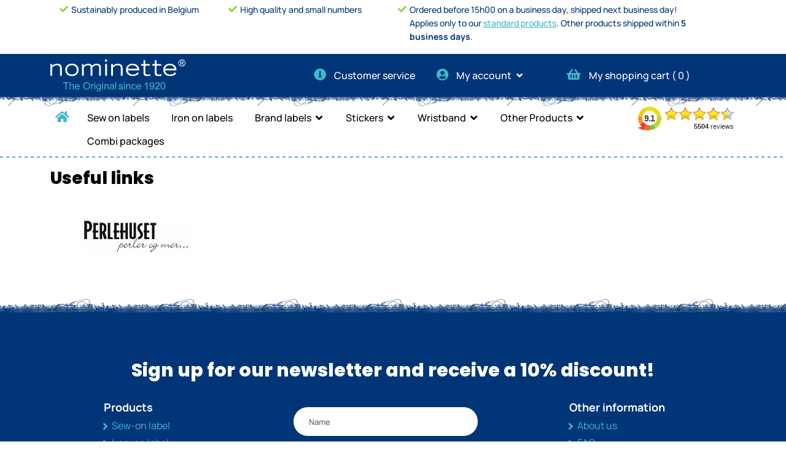

--- FILE ---
content_type: text/html; charset=UTF-8
request_url: https://www.nominette.co.uk/useful-links-no
body_size: 15442
content:
<!DOCTYPE html>
<!--[if lt IE 7 ]> <html class="ie" lang="en" xml:lang="en" > <![endif]-->
<!--[if IE 7 ]>    <html class="ie" lang="en" xml:lang="en" > <![endif]-->
<!--[if IE 8 ]>    <html class="ie" lang="en" xml:lang="en" > <![endif]-->
<!--[if gt IE 8 ]>    <html class="ie" lang="en" xml:lang="en" > <![endif]-->
<!--[if !(IE)]><!--><html class="all" lang="en" > <!--<![endif]-->
	<head>
				<!-- Google Tag Manager -->
		<script>(function(w,d,s,l,i){w[l]=w[l]||[];w[l].push({'gtm.start':
		new Date().getTime(),event:'gtm.js'});var f=d.getElementsByTagName(s)[0],
		j=d.createElement(s),dl=l!='dataLayer'?'&l='+l:'';j.async=true;j.src=
		'https://www.googletagmanager.com/gtm.js?id='+i+dl;f.parentNode.insertBefore(j,f);
		})(window,document,'script','dataLayer','GTM-N4L2ZH7');</script>
		<!-- End Google Tag Manager -->
		<base href="https://www.nominette.co.uk/">
		<meta charset="utf-8" content="X-Content-Type-Options=nosniff">
		<meta http-equiv="X-UA-Compatible" content="IE=edge">
		<meta name="viewport" content="width=device-width, initial-scale=1">
		<!-- The above 3 meta tags *must* come first in the head; any other head content must come *after* these tags -->
		<meta name="google-site-verification" content="wDqoZkO0eqKmT9Lis8GFN1MLdhlfku9PmpQ-bRh7AFw" />
		<title>Nominette</title>
		<meta name="description" content="">
		<meta name="keywords" content="">
		<meta property="og:title" content="Nominette" />
		<meta property="og:type" content="website" />
		<meta property="og:url" content="https://www.nominette.co.uk/useful-links-no" />
		<meta property="og:image" content="https://www.nominette.co.uk/images/og_image.jpg" />
		<meta property="og:description" content="" />
		<meta property="og:site_name" content="Nominette" />
		<meta name="robots" content="index,follow,noodp,noydir" />
					<meta name="google-site-verification" content="NkTwSAL8jU7TGW2W89TBGjO4ssDfYgE9Lxpg0XZYT44" />
					<link rel="apple-touch-icon" sizes="57x57" href="https://www.nominette.co.uk//apple-icon-57x57.png">
		<link rel="apple-touch-icon" sizes="60x60" href="https://www.nominette.co.uk//apple-icon-60x60.png">
		<link rel="apple-touch-icon" sizes="72x72" href="https://www.nominette.co.uk//apple-icon-72x72.png">
		<link rel="apple-touch-icon" sizes="76x76" href="https://www.nominette.co.uk//apple-icon-76x76.png">
		<link rel="apple-touch-icon" sizes="114x114" href="https://www.nominette.co.uk//apple-icon-114x114.png">
		<link rel="apple-touch-icon" sizes="120x120" href="https://www.nominette.co.uk//apple-icon-120x120.png">
		<link rel="apple-touch-icon" sizes="144x144" href="https://www.nominette.co.uk//apple-icon-144x144.png">
		<link rel="apple-touch-icon" sizes="152x152" href="https://www.nominette.co.uk//apple-icon-152x152.png">
		<link rel="apple-touch-icon" sizes="180x180" href="https://www.nominette.co.uk//apple-icon-180x180.png">
		<link rel="icon" type="image/png" sizes="192x192"  href="https://www.nominette.co.uk//android-icon-192x192.png">
		<link rel="icon" type="image/png" sizes="32x32" href="https://www.nominette.co.uk//favicon-32x32.png">
		<link rel="icon" type="image/png" sizes="96x96" href="https://www.nominette.co.uk//favicon-96x96.png">
		<link rel="icon" type="image/png" sizes="16x16" href="https://www.nominette.co.uk//favicon.ico">
		<link rel="icon" href="https://www.nominette.co.uk//favicon.ico">
		<link rel="manifest" href="https://www.nominette.co.uk//manifest.json" crossorigin="use-credentials">
		<meta name="msapplication-TileColor" content="#ffffff">
		<meta name="msapplication-TileImage" content="https://www.nominette.co.uk//ms-icon-144x144.png">
		<meta name="theme-color" content="#ffffff">
		<link rel="canonical" href="https://www.nominette.co.uk/useful-links-no" />
		<link rel="alternate" hreflang="en-fr" href="https://www.nominette.fr/useful-links-no" />
		<link rel="alternate" hreflang="en-no" href="https://www.nominette.no/useful-links-no" />
		<link rel="alternate" hreflang="en-de" href="https://www.nominette.de/useful-links-no" />
		<link rel="alternate" hreflang="en-en" href="https://www.nominette.com/useful-links-no" />
		<link rel="alternate" hreflang="x-default" href="https://www.nominette.com/useful-links-no" />
		<link rel="alternate" hreflang="en-gb" href="https://www.nominette.co.uk/useful-links-no" />
		<link rel="alternate" hreflang="en-at" href="https://www.nominette.at/useful-links-no" />
		<link rel="alternate" hreflang="en-ca" href="https://www.nominette.ca/useful-links-no" />
		<link rel="alternate" hreflang="en-eu" href="https://www.nominette.eu/useful-links-no" />
		<link rel="alternate" hreflang="en-ch" href="https://www.nominette.ch/useful-links-no" />
		<meta name="msapplication-TileColor" content="#0c4686">
		<meta name="msapplication-TileImage" content="/mstile-144x144.png">
		<meta name="theme-color" content="#ffffff">
		<meta http-equiv="language" content="en" />

		<!-- Bootstrap -->
		<link href="https://www.nominette.co.uk/styles_cms/fonts/stylesheet.css?v=3" rel="stylesheet"> <!-- zou styles_cms/fonts.cms moeten zijn en daarin ook manrope en poppins toevoegen -->
		<link href="https://www.nominette.co.uk/styles_cms/fonts/manrope/stylesheet.css" rel="stylesheet" type="text/css" />
		<link href="https://www.nominette.co.uk/styles_cms/fonts/poppins/stylesheet.css" rel="stylesheet" type="text/css" />
		<link href="https://www.nominette.co.uk/styles_cms/all.css" rel="stylesheet"> <!-- moet font-awesome.css worden ivm cms -->
		<link href="https://www.nominette.co.uk/styles/animate.css" rel="stylesheet">
		<link href="https://www.nominette.co.uk/includes/npm/node_modules/bootstrap/dist/css/bootstrap.css" rel="stylesheet">
		<link href="https://www.nominette.co.uk/includes/npm/node_modules/swiper/swiper-bundle.min.css" rel="stylesheet">
		<link href="https://www.nominette.co.uk/styles/loading.css?v=3" rel="stylesheet">
		
		<link href="https://www.nominette.co.uk/styles/stylesheet.css?v=52" rel="stylesheet" type="text/css" />
		<link href="https://www.nominette.co.uk/styles/stylesheet-add.css?v=43" rel="stylesheet" type="text/css" />

		<style>
			
		</style>


		<!-- jQuery (necessary for Bootstrap's JavaScript plugins) -->
				<script src="https://www.nominette.co.uk/includes/npm/node_modules/jquery/dist/jquery.js"></script>
		<!--<script src="https://www.nominette.co.uk/js/jquery-migrate-1.3.0.js"></script>-->
		<script src="https://www.nominette.co.uk/js/loading.js?v=10"></script>
		<script src="https://www.nominette.co.uk/js/header-scripts.js?v=11"></script>
				<!--<script src="js/scripts-header.min.js"></script>-->
		
		<!-- HTML5 shim and Respond.js for IE8 support of HTML5 elements and media queries -->
		<!-- WARNING: Respond.js doesn't work if you view the page via file:// -->
		<!--[if lt IE 9]>
			<script src="js/html5shiv.min.js"></script>
			<script src="js/respond.min.js"></script>
		<![endif]-->
				<!-- Meta Pixel Code -->
		<script>
		!function(f,b,e,v,n,t,s)
		{if(f.fbq)return;n=f.fbq=function(){n.callMethod?
		n.callMethod.apply(n,arguments):n.queue.push(arguments)};
		if(!f._fbq)f._fbq=n;n.push=n;n.loaded=!0;n.version='2.0';
		n.queue=[];t=b.createElement(e);t.async=!0;
		t.src=v;s=b.getElementsByTagName(e)[0];
		s.parentNode.insertBefore(t,s)}(window, document,'script',
		'https://connect.facebook.net/en_US/fbevents.js');
		fbq('init', '383368327041545');
		fbq('track', 'PageView');
		</script>
		<noscript><img height="1" width="1" style="display:none"
		src="https://www.facebook.com/tr?id=383368327041545&ev=PageView&noscript=1"
		/></noscript>
		<!-- End Meta Pixel Code -->
			</head>
	<body class="lang_en">
		<!-- Google Tag Manager (noscript) -->
		<noscript><iframe src="https://www.googletagmanager.com/ns.html?id=GTM-N4L2ZH7"
		height="0" width="0" style="display:none;visibility:hidden"></iframe></noscript>
		<!-- End Google Tag Manager (noscript) -->
	<div id="paginaGegevens" class="modal fade" role="dialog">
		<div class="modal-dialog">
			<div class="modal-content">
				<div class="modal-header">
					<h3 class="modal-title" id="myModalLabel">Nominette</h3>
				</div> <!-- /.modal-header -->
				<div class="modal-body">
					<div class="col-xs-12 col-sm-12 col-md-12 col-lg-12 content">
						<p></p>
						<p><a href="https://www.nominette.co.uk/useful-links-no"><img src="https://www.nominette.co.uk/images/og_image.jpg" /></a>
					</div>
				</div> <!-- /.modal-body -->
			</div><!-- /.modal-content -->
		</div><!-- /.modal-dialog -->
	</div><!-- /.modal -->

	<div id="custom-overlay"></div>




<!-- wit-header -->
  <section class="header-usp">
    <div class="container">
        <div class="rowWit">
          <div class="col-sm-3 column columnStyle">
            <i class="fas fa-check vinkjeKleur" aria-hidden="true"></i>
              Sustainably produced in Belgium          </div>
          <div class="col-sm-3 column columnStyle">
            <i class="fas fa-check vinkjeKleur" aria-hidden="true"></i>
            High quality and small numbers          </div>
          <div class="col-sm-6 column columnStyle" >
				<i class="fas fa-check vinkjeKleur" aria-hidden="true"></i>
				Ordered before 15h00 on a business day, shipped next business day!				<br>
				<div class="headerLastTitle">
					<span class="columnStyleLinks">
						Applies only to our <a class="standardproducts" href="#">standard products</a>.					</span>
					<span class="columnStyleLinksTwee">
						Other products shipped within <strong>5 business days</strong>.					</span>
				</div>
          </div>

        </div>
      </div>
  </section>
<!-- wit-header-End -->
  <nav class="navbar navbar-expand-lg navbar-light headerBgBlauw">
    <div class="container">
      <a class="navbar-brand" href="https://www.nominette.co.uk/">
        <img src="images/logo-nominette.svg" class="logo" alt="
        logo nominette        " title="logo_©_Nominette_BV_Belgium" width="220" height="52" >
      </a>

      <button class="navbar-toggler" type="button" data-bs-toggle="collapse" data-bs-target="#navbarSupportedContent" aria-controls="navbarSupportedContent" aria-expanded="false" aria-label="Toggle navigation">
        <span class="navbar-toggler-icon"></span>
      </button>

    <div class="headerItemMenu">
      <div class="collapse navbar-collapse" id="navbarSupportedContent">
        <ul class="navbar-nav me-auto mb-2 mb-lg-0">

          <li class="nav-item me-3 headerItemNav">
            <a href="https://www.nominette.co.uk/contactform"><i class="fas fa-info-circle" aria-hidden="true"></i>Customer service</a>
          </li>
          <li class="nav-item dropdown me-3 headerItemNav headerItemNavEen">
            <a class="" href="#" id="navbarDropdownAccount" role="button"  data-bs-toggle="dropdown" aria-expanded="false">
              <i class="fas fa-user-circle" aria-hidden="true"></i>My account <i class="fas fa-angle-down angleTaalKnop"></i>

          </a>

           <ul class="uitklap_menu dropdown-menu" aria-labelledby="navbarDropdownAccount">
                        <li><a class="nav-item login" href="#">Login</a></li>
              <li><a class="nav-item registreer" href="#">Register</a></li>
                    </ul>
        </li>
        <li class="nav-item me-3 headerItemNav headerItemNavTwee">
            <a href="C510-Shopping-cart.html">
              <i class="fas fa-shopping-basket hoofdknop"></i>My shopping cart&nbsp;(&nbsp;<span id="minicart-amount">0</span>&nbsp;)
            </a>
        </li>
        </ul>

      </div>
    </div>
  </div>
</nav>

<div class="container-fluid header2022BenedenBg">
</div>
<!-- Menu voor website -->

	  <div class="container-fluid hoofdmenu">
		<div class="container">
			<nav class="navbar navbar-expand-lg navbar-light">
				<button class="navbar-toggler" type="button" data-bs-toggle="collapse" data-bs-target="#navbarSupportedContent" aria-controls="navbarSupportedContent" aria-expanded="false" aria-label="Toggle navigation">
				  <span class="navbar-toggler-icon"><i class="fas fa-bars" aria-hidden="true"></i></span>
				</button>
				<div class="collapse navbar-collapse" id="navbarSupportedContent">
					<ul class="navbar-nav mobiel me-auto mb-2 mb-lg-0">
         <li class="nav-item me-3 headerItemNav">
<!-- begin acountmenu mobiel -->
            <a href="https://www.nominette.co.uk/contactform"><i class="fas fa-info-circle" aria-hidden="true"></i>Customer service</a>
          </li>
          <li class="nav-item dropdown me-3 headerItemNav headerItemNavEen">
            <a class="" href="#" id="navbarDropdownAccount" role="button"  data-bs-toggle="dropdown" aria-expanded="false">
              <i class="fas fa-user-circle" aria-hidden="true"></i>My account <i class="fas fa-angle-down angleTaalKnop"></i>

          </a>

           <ul class="uitklap_menu dropdown-menu" aria-labelledby="navbarDropdownAccount">
                        <li><a class="nav-item login" href="#">Login</a></li>
              <li><a class="nav-item registreer" href="#">Register</a></li>
                    </ul>
        </li>
        <li class="nav-item me-3 headerItemNav headerItemNavTwee">
            <a href="C510-Shopping-cart.html">
              <i class="fas fa-shopping-basket hoofdknop"></i>My shopping cart&nbsp;(&nbsp;<span id="minicart-amount">0</span>&nbsp;)
            </a>
        </li>
<!-- einde acountmenu mobiel -->
								<li class="nav-item homepage hoofdmenu-item">
									<a class="nav-link " aria-current="page"  href="homepage" ><i class="fas fa-home" title="Home"></i><span class="home-titel">Home</span></a>
								</li>
								<li class="nav-item hoofdmenu-item">
									<a class="nav-link " aria-current="page"  href="sew-on-label" >Sew on labels</a>
								</li>
								<li class="nav-item hoofdmenu-item">
									<a class="nav-link " aria-current="page"  href="iron-on-label" >Iron on labels</a>
								</li>
								<li class="nav-item dropdown hoofdmenu-item">
									<a class="nav-link dropdown-toggle "  href="#" id="navbarDropdown" role="button" data-bs-toggle="dropdown" aria-expanded="false">Brand labels</a>
									<ul class="dropdown-menu" aria-labelledby="navbarDropdown">
										<li class="nav-item hoofdmenu-item">
											<a class="nav-link " aria-current="page"  href="clothing-label-25mm" >Clothing label</a>
										</li>
										<li class="nav-item hoofdmenu-item">
											<a class="nav-link " aria-current="page"  href="clothing-label-logo-25mm" >Clothing label with logo</a>
										</li>
										<li class="nav-item hoofdmenu-item">
											<a class="nav-link " aria-current="page"  href="Premium-logo-labels-25mm-en" >Premium logo labels</a>
										</li>
										<li class="nav-item hoofdmenu-item">
											<a class="nav-link " aria-current="page"  href="size-labels" >Size labels</a>
										</li>
										<li class="nav-item hoofdmenu-item">
											<a class="nav-link " aria-current="page"  href="Standard-size-labels" >Standard size labels</a>
										</li>
									</ul>
								</li>
								<li class="nav-item dropdown hoofdmenu-item">
									<a class="nav-link dropdown-toggle "  href="#" id="navbarDropdown" role="button" data-bs-toggle="dropdown" aria-expanded="false">Stickers</a>
									<ul class="dropdown-menu" aria-labelledby="navbarDropdown">
										<li class="nav-item hoofdmenu-item">
											<a class="nav-link " aria-current="page"  href="name-stickers" >Name Sticker</a>
										</li>
										<li class="nav-item hoofdmenu-item">
											<a class="nav-link " aria-current="page"  href="logo-sticker" >Logo Sticker</a>
										</li>
										<li class="nav-item hoofdmenu-item">
											<a class="nav-link " aria-current="page"  href="C1940-Photo-sticker.html" >Photo sticker</a>
										</li>
									</ul>
								</li>
								<li class="nav-item dropdown hoofdmenu-item">
									<a class="nav-link dropdown-toggle "  href="#" id="navbarDropdown" role="button" data-bs-toggle="dropdown" aria-expanded="false">Wristband</a>
									<ul class="dropdown-menu" aria-labelledby="navbarDropdown">
										<li class="nav-item hoofdmenu-item">
											<a class="nav-link " aria-current="page"  href="wristbands-concert-id" >Concert ID bands</a>
										</li>
										<li class="nav-item hoofdmenu-item">
											<a class="nav-link " aria-current="page"  href="wristbands-concert-id-logo" >Concert ID bands with logo</a>
										</li>
										<li class="nav-item hoofdmenu-item">
											<a class="nav-link " aria-current="page"  href="wristbands-kids-id" >Kids ID bands</a>
										</li>
									</ul>
								</li>
								<li class="nav-item dropdown hoofdmenu-item">
									<a class="nav-link dropdown-toggle "  href="#" id="navbarDropdown" role="button" data-bs-toggle="dropdown" aria-expanded="false"> Other Products</a>
									<ul class="dropdown-menu" aria-labelledby="navbarDropdown">
										<li class="nav-item hoofdmenu-item">
											<a class="nav-link " aria-current="page"  href="army-name-ribbon" >Army name ribbon</a>
										</li>
										<li class="nav-item hoofdmenu-item">
											<a class="nav-link " aria-current="page"  href="order-name-workwear-directly" >Names Workwear</a>
										</li>
										<li class="nav-item hoofdmenu-item">
											<a class="nav-link " aria-current="page"  href="text-ribbon" >Text ribbon</a>
										</li>
										<li class="nav-item hoofdmenu-item">
											<a class="nav-link " aria-current="page"  href="Standard-sewing-labels" >Standard sewing labels</a>
										</li>
									</ul>
								</li>
								<li class="nav-item hoofdmenu-item">
									<a class="nav-link " aria-current="page"  href="Combi-packages" >Combi packages</a>
								</li>
					</ul>
					<!-- wit-header -->
						<div class="menu-usp">
							  <div class="column columnStyle">
								<i class="fas fa-check vinkjeKleur" aria-hidden="true"></i>
								  Sustainably produced in Belgium							  </div>
							  <div class="column columnStyle">
								<i class="fas fa-check vinkjeKleur" aria-hidden="true"></i>
								High quality and small numbers							  </div>
							  <div class="column columnStyle" >
								<i class="fas fa-check vinkjeKleur" aria-hidden="true"></i>
								  Ordered before 15h00 on a business day, shipped next business day!								  <br>
								  <div class="headerLastTitle">
									<span class="columnStyleLinks">
									Applies only to our <a class="standardproducts" href="#">standard products</a>.									</span>

									<span class="columnStyleLinksTwee">
									Other products shipped within <strong>5 business days</strong>.									</span>
								  </div>

							  </div>
						</div>
					<!-- wit-header-End -->
				</div>
			</nav>
			<iframe id="kiyoh-hoofdmenu" frameborder="0" allowtransparency="true" src="kiyoh_iframe.php" width="200" height="42"></iframe>
		</div><!-- /container -->
	</div><!-- /hoofemenu -->

<!-- Einde menu voor website -->

	<div class="flexrow content-totaal container ">
		<div class="wrapper-links col col-sm-12 col-md-12 col-lg-12 nopadding mobile-nopadding">
			<div class="col col-sm-12 col-md-12 col-lg-12 nopadding">
<h1>Useful links</h1>			</div>
<div class="cf"><div class="flexrow" style="justify-content: flex-start;"><a class="nuttige_links" title="www.perlehuset.no" href="http://www.perlehuset.no/" target="_blank" rel="noopener noreferrer"><img style="margin-right: auto; margin-left: auto; display: block;" src="https://www.nominette.co.uk/files/links/perlehuset222.jpg" alt="" width="170" height="52" /></a></div></div>		</div><!-- /wrapper-links -->
	</div><!-- /content-totaal -->


<div id="modal_select_alert" class="modal fade" role="dialog">
	<div class="modal-dialog modal-dialog-centered">
		<div class="modal-content">
			<div class="modal-header">
				<div>
					<h3 id="modal_select_alert_title">Please note!</h3>
				</div>
				<button type="button" class="btn-close" data-bs-dismiss="modal" aria-label="Close"><i class="fas fa-times"></i></button>
			</div>
			<div class="modal-body">
				<div class="col-xs-12 col-sm-12 col-md-12 col-lg-12 content" style="padding: 0 24px; ">
					<p id="modal_select_alert_message"></p>
				</div>
			</div>
			<div class="modal-footer">
				<button type="button" class="btn btn-primary" id="confirmOk">OK</button>
				<button type="button" class="btn btn-secondary" id="confirmCancel">Cancel</button>
			</div>
		</div>
	</div>
</div>

<div id="modal_alert" class="modal fade" role="dialog">
	<div class="modal-dialog modal-dialog-centered">
		<div class="modal-content">
			<div class="modal-header">
				<div>
					<h3 id="modal_alert_title">Please note!</h3>
				</div>
				<button type="button" class="btn-close" data-bs-dismiss="modal" aria-label="Close"><i class="fas fa-times"></i></button>
			</div>
			<div class="modal-body">
				<div class="col-xs-12 col-sm-12 col-md-12 col-lg-12 content" style="padding: 0 24px; ">
					<p id="modal_alert_message"></p>
				</div>
			</div>
			<div class="modal-footer">
				<button type="button" class="btn btn-primary" id="alertOk">OK</button>
			</div>
		</div>
	</div>
</div>

<div class="container-fluid footer2022NominetteTopBg">

</div>
<div class="container-fluid footer2022Nominette">
	<div class="container ">
			<div class="row">
				<script>
				function checkEmailFormGegevens(email) {
					var formNB = $('form#gegevensNB_aanmeldForm');
					if (!email.match(/^[A-Z0-9._%+-]+@[A-Z0-9.-]+\.[A-Z]{2,100}$/i)) {
						jQuery('div#error').html('<p>Your e-mail address is invalid</p>');
						return false;
					} else {
						return true;
					}
						
				}
				
				jQuery(document).ready(function() {
					$("#nieuwsbriefAanmeldBericht").modal({
						backdrop: 'static'
					});
					$('button.aanmeldformknop').click(function(e) {
						e.preventDefault();
						$("form#gegevensNB_aanmeldForm").submit();
					});
					
					$("form#gegevensNB_aanmeldForm").submit(function(e) {
						e.preventDefault();
						var items = jQuery('#gegevensNB_aanmeldForm input[name*=required]');
						var check = true;
						
						items.each(function() {
							if (this.value == '') {
								jQuery('div#error').html('<p>Je hebt niet alle verplichte velden ingevuld.</p>');
								check = false;
							}
							if ((check == true) && (this.name == 'formulier_required_email')) {
								check = checkEmailFormGegevens(this.value);
							}
						})
						if (check == true) {		
							jQuery.post('xf_nieuwsbrief_aanmelden.php', { functie: 'validateemail', formulier: jQuery('#gegevensNB_aanmeldForm').serialize() }, function(response) {
								jQuery('div#error').html('<p>' + response + '</p>');
								jQuery('#nieuwsbriefAanmeldBericht').modal('show');
							});
						}
					});
					$("#closeModalNieuwsbrief").click(function(e) {	
						e.preventDefault;
						$('#gegevensNB_aanmeldForm #refresh').trigger("click");
						$('#gegevensNB_aanmeldForm input[name="formulier_required_naam"]').val("");
						$('#gegevensNB_aanmeldForm input[name="formulier_required_email"]').val("");
						$('#gegevensNB_aanmeldForm input[name="formulier_required_code"]').val("");
						$("#nieuwsbriefAanmeldBericht").modal('hide');
					});
				});
				</script>
				<style>
				#error p {
					color: white;
					font-weight: bold;
				}
				</style>
					<div class="col-xs-12 col-sm-12 col-md-12 text-center tekstFooter2022Nominette">
							<h2>Sign up for our newsletter and receive a 10% discount!</h2>
							<div id="error"></div>
					</div>
					<div class="row">
						<div class="footerlinks order-2 col-sm-12 order-sm-2 col-md-6 order-md-2 col-lg-4 order-lg-1">
<ul>
<li>
<h4>Products</h4>
<ul>
<li><a href="order-sew-on-labels-now">Sew-on label</a></li>
<li><a href="order-iron-on-labels-now">Iron-on label</a></li>
<li><a href="order-text-ribbons-now">Text ribbon</a></li>
<li><a href="order-name-stickers-now">Name sticker</a></li>
<li><a href="order-clothing-labels-now">Clothing label</a></li>
<li><a href="order-logo-labels-now">Clothing label with logo</a></li>
<li><a href="order-size-labels-now">Size labels</a></li>
<li><a href="logo-sticker">Logo sticker</a></li>
<li><a href="order-concert-id-wristbands-now">Concert ID bands</a></li>
<li><a href="order-kids-id-wristbands-now">Kids ID bands</a></li>
<li><a href="name-labels-clothing">Name labels for clothes</a></li>
<li></li>
</ul>
</li>
</ul>						</div>
						<div class=" order-1 col-sm-12 order-sm-1 col-md-12 order-md-1 col-lg-4 order-lg-2">
							<form role="form" class="footerNieuwsbriefAanmeld" name="gegevensNB_aanmeldForm" id="gegevensNB_aanmeldForm" action="xf_nieuwsbrief_aanmelden.php">
								<input type="hidden" name="csrf_token" value="46b6a2ab7ac855d97b83dbac1311ec98749ab5d526dc7a86e74fbcb8a196014c18b1030c76c5357a2120cebfb1f7968ba538f80834629da28fe5140183a59f8a">
								<div class="col-xs-12 col-sm-12 col-md-12">
										<input class="InputFooterStyle" name="formulier_required_naam" placeholder="Name" type="text">
								</div>

								<div class="col-xs-12 col-sm-12 col-md-12">
										<input class="InputFooterStyle" name="formulier_required_email" placeholder="E-mail address" type="text">
								</div>
								
								<div class="col-xs-12 col-sm-12 col-md-12">
										<input class="InputFooterStyle" name="formulier_required_code" id="aanm_captcha" placeholder="Code:" type="text">
								</div>
								
								<div class="col-xs-12 col-sm-12 col-md-12">
										<br><img src="includes_cms/captcha.php?form_id=gegevensNB_aanmeldForm&sid=5566b2e2759fbdfe5a79fe4a4a979c18" alt="" id="verifyImg"><br>
										<a href="#" id="refresh" onclick="javascript: document.getElementById('verifyImg').src='https://www.nominette.co.uk/includes_cms/captcha.php?form_id=gegevensNB_aanmeldForm&sid=' + Math.random(); return false;">Display new code »<br></a>
								</div>

								<div class="col-xs-12 col-sm-12 col-md-12">
										<button class="knopFooterStyle aanmeldformknop">SIGN UP</button>
								</div>
							</form>
							<div id="nieuwsbriefAanmeldBericht" class="modal fade" role="dialog">
								<div class="modal-dialog modal-dialog-centered">
									<div class="modal-content">
										<div class="modal-header">
											<h3 class="modal-title">Thank you for subscribing to our newsletter</h3>
										</div> <!-- /.modal-header -->
										<div class="modal-body">
											<div class="col-xs-12 col-sm-12 col-md-12 col-lg-12 content">
												Don't worry about an overkill of emails. We will send you our newsletter only once a month with interesting facts about our products or our company and team.<br /><br />We will regularly have a discount offer of course on one of our products. So you'll stay well informed!<br /><br /><strong>The 10% discount code for you is: WELCOME10</strong>
This code is valid once, for 1 set of 1 product.Army name ribbon excluded.<br /><br /><i>Please note! Enter this code in the shopping basket before paying.</i>											</div>
										</div> <!-- /.modal-body -->	
										<div class="modal-footer">
											<button type="button" class="btn btn-secondary" id="closeModalNieuwsbrief">Close</button>
										</div>
									</div><!-- /.modal-content -->
								</div><!-- /.modal-dialog -->
							</div><!-- /.modal -->
						</div>
						<div class="footerlinks order-3 col-sm-12 order-sm-3 col-md-6 order-md-3 col-lg-4 order-lg-3">
<ul>
<li>
<h4>Other information</h4>
<ul>
<li><a href="about-us">About us</a></li>
<li><a href="frequently-asked-questions">FAQ</a></li>
<li><a href="useful-links">Useful links</a></li>
<li><a href="blog/" target="_blank" rel="noopener noreferrer">Blog</a></li>
<li><a href="contactform">Contact</a></li>
<li><a href="http://www.nominette.com/points-of-sale">Points of sale</a></li>
</ul>
</li>
</ul>						</div>
					</div>
			</div>
			<div class="row alignItems">
					<div class="footerlogo col-sm-6 order-sm-1 col-md-4 order-md-1 col-lg-4 order-lg-1">
							<img src="images/logo2022NominetteFooter.svg" class="logo"
									alt="logo nominette"
									title="logo_©_Nominette_BV_Belgium">
					</div>
					<div class="col-sm-12 order-sm-3 order-md-4 col-md-12 order-md-3 col-lg-4 order-lg-2">

					</div>
					<div class="bubbleContainer col-sm-6 order-sm-2 col-md-4 order-md-2 offset-lg-0 col-lg-4 order-lg-3">
							<div class="speech-bubble">
								If you cannot find exactly what you are looking for with us, please visit eelabelfactory.com for more options.							</div>
							<br>
							<a class="h2Eelabel witKleur" href="https://www.eelabelfactory.com/" target="_blank">eelabelfactory.com</a>
					</div>
			</div>
	</div>
</div>
<div class="container-fluid footerLijnDown">
	<div class="container">
		<div class="row">
			<div class="col-sm-12 col-md-6 col-lg-2 justifyContentStart">
<img height="40" width="auto" src="https://www.nominette.co.uk/files/logo/bpostlogo.png" alt="Post BE">			</div>
			<div class="col-sm-12 col-md-6 col-lg-4  justifyContentCenter">
<img height="30" width="auto" src="https://www.nominette.co.uk/files/logo/visalogo.png" alt="Visa logo"><img height="30" width="auto" src="https://www.nominette.co.uk/files/logo/mastercardlogo.png" alt="Mastercard logo"><img height="30" width="auto" src="https://www.nominette.co.uk/files/logo/maestro-40.png" alt="Maestro"><img height="30" width="auto" src="https://www.nominette.co.uk/files/logo/paypallogo.png" alt="Paypal logo">			</div>
			<div class="col-sm-12 col-md-6 col-lg-3 justifyContentCenter">
				<a href="https://www.webwinkelkeur.nl/webshop/Nominette_1202071" target="_blank"><img height="40" width="auto" src="images/webwinkelKeurLogo.png" alt="WebwinkelKeur-Logo"></a>
				<!-- kiyoh talen nl/en/fr/de/hu/es/it/sv-SE -->
				<iframe frameborder="0" allowtransparency="true" src="https://www.kiyoh.com/retrieve-widget.html?color=white&allowTransparency=false&button=false&lang=en&tenantId=98&locationId=1050970" width="155" height="50"></iframe>
			</div>
			<div class="col-sm-12 col-md-6 col-lg-3 socialIcons">
				<div class="flexrow flexrowFooter">
					<div class="onsVolgen">
						<h5>Follow us</h5>
					</div>
 
					<a href="https://www.facebook.com/Nominette/?fref=ts" target="_blank"><i class="fab fa-facebook-square"></i></a> 
					<a href="https://www.instagram.com/nominette_labels/" target="_blank"><i class="fab fa-instagram"></i></a> 
					<a href="https://www.pinterest.com/nominette/" target="_blank"><i class="fab fa-pinterest"></i></a> 
					<a href="https://be.linkedin.com/company/nominette-b.v." target="_blank"><i class="fab fa-linkedin"></i></a>				</div>
			</div>
		</div>
	</div>
</div>
<div class="container-fluid">
	<div class="container">
		<nav class="menuFooter2022End">
				<ul >
													<li class="nav-item hoofdmenu-item">
									<a class="nav-link " aria-current="page"  href="terms-of-delivery" >Terms of delivery</a>
								</li>
								<li class="nav-item hoofdmenu-item">
									<a class="nav-link " aria-current="page"  href="privacy-notice" >Privacy notice</a>
								</li>
								<li class="nav-item hoofdmenu-item">
									<a class="nav-link " aria-current="page"  href="return-policy" >Return Policy</a>
								</li>
								<li class="nav-item hoofdmenu-item">
									<a class="nav-link " aria-current="page"  href="complaints" >Complaints</a>
								</li>
								<li class="nav-item hoofdmenu-item">
									<a class="nav-link " aria-current="page"  href="cookies-policy" >Cookies policy</a>
								</li>
					<li><a href="#"> © 2026&nbsp; NOMINETTE</a></li>
				</ul>
		</nav>
	</div>
</div>
<script>
jQuery(document).ready(function() {
		
	jQuery('a.login').click(function(e){
		e.preventDefault();
		jQuery('#modalLogin').modal('show');
		jQuery('#modalLogin #error').html('');
		jQuery('#modalLogin #wachtwoord').val('');
	});
	
	jQuery('a#reminder').click(function(e){
		e.preventDefault();
		jQuery('#modalLogin').modal('hide');
		jQuery('#modalWWVergeten').modal('show');
		jQuery('#modalWWVergeten #ww_error').html('');
		jQuery('#modalWWVergeten #ww_emailadres').val('');
	});
	
	jQuery('.modal-footer button.loginSend').click(function(){
		if (jQuery('#emailadres').val() == '') {
			jQuery('#modalLogin #error').html("<p>E-mail address is a required field.<\/p>");
		} else if (jQuery('#wachtwoord').val() == '') {
			jQuery('#modalLogin #error').html("<p>Password is a required field.<\/p>");
		} else {
			jQuery.post('xf_login.php', { formulier: jQuery("#inloggen").serialize(), dataType: 'json' }, function(data) {
				// console.log(data.response);
				if (data.response == '1') {
					window.location = 'index.php';
				} else if (data.response == '2') {
					jQuery('#modalLogin #error').html("<p>Your resellers account has not yet been activated. Please wait on an email from Nominette and try again or contact us directly.<\/p>");
				} else if (data.response == '3') {
					jQuery('#modalLogin #error').html('<p>' + data.url + '</p>');
				} else if (data.response == '5') {
					jQuery('#modalLogin #error').html("<p>We have not found a registration at this e-mail address.<\/p>");
				} else if (data.response == '4') {
					window.location = 'content.php?renewpw=true';
				} else {
					jQuery('#modalLogin #error').html("<p>Login failed. Check your e-mail address and password.<\/p>");
				}
			});
		}
	});

	jQuery('.modal-footer button.ForgotSend').click(function(){
		if (jQuery('#ww_emailadres').val() == '') {
			jQuery('#ww_error').html("<p>E-mail address is a required field.<\/p>");
		} else {
			jQuery.post('xf_ww_vergeten.php', { formulier: jQuery("#ww_vergeten").serialize() }, function(data) {
				if (data == '1') {
					jQuery('#ww_error').html("<p>The password has been send.<\/p>");
				} else if (data == '2') {
					jQuery('#ww_error').html("<p>Your resellers account has not yet been activated. Please wait on an email from Nominette and try again or contact us directly.<\/p>");
				} else if (data == '3') {
					jQuery('#ww_error').html("<p>We have not found a registration at this e-mail address.<\/p>");
				} else {
					jQuery('#ww_error').html("<p>An unknown error has occurred.<br \/>\r\nReload the webpage and try it again.<\/p>");
				}
			});
		}	
	});
	
	jQuery('.modal-footer button.RenewSend').click(function() {
		if (jQuery('#ww_renew_wachtwoord').val() == '') {
			jQuery('div#ww_renew_error').html('<p>You did not fill in all required fields.</p>');
		} else if (jQuery('#ww_renew_wachtwoord_herhalen').val() == '') {
			jQuery('div#ww_renew_error').html('<p>You did not fill in all required fields.</p>');
		} else if (jQuery('#ww_renew_wachtwoord').val() != jQuery('#ww_renew_wachtwoord_herhalen').val()) {
			jQuery('div#ww_renew_error').html('<p>The passwords are different</p>');
		} else {
			jQuery.post('xf_ww_vernieuwen.php', { formulier: jQuery('#ww_vernieuwen').serialize() }, function(response) {
				if (encodeURIComponent(response) == 'Password%20has%20been%20changed') {
					jQuery('form#ww_vernieuwen').css('display', 'none');
					jQuery('button.RenewSend').css('display', 'none');
					jQuery('div#ww_renew_error').html('<p>' + response + '</p>');
				} else {
					jQuery('div#ww_renew_error').html('<p>' + response + '</p>');
				}
			});
		}
	});
	// jQuery('#reminder').click(function() {
		// jQuery('#popupWindow').load('reminder.php');
	// });
});

function submitenter(myfield,e)
{
var keycode;
if (window.event) keycode = window.event.keyCode;
else if (e) keycode = e.which;
else return true;
if (keycode == 13)
{
	if (jQuery('#emailadres').val() == '') {
		jQuery('#error').html("<p>E-mail address is a required field.<\/p>");
	} else if (jQuery('#wachtwoord').val() == '') {
		jQuery('#error').html("<p>Password is a required field.<\/p>");
	} else {
		jQuery.post('xf_login.php', { formulier: jQuery("#inloggen").serialize() }, function(data) {
			if (data == '1') {
				window.location = 'index.php';
			} else if (data == '2') {
					jQuery('#error').html("<p>Your resellers account has not yet been activated. Please wait on an email from Nominette and try again or contact us directly.<\/p>");
			} else {
				jQuery('#error').html("<p>Login failed. Check your e-mail address and password.<\/p>");
			}
		});
	}
return false;
}
else
return true;
}
//-->
</script>

<div id="modalLogin" class="modal fade" role="dialog">
	<div class="modal-dialog">
		<div class="modal-content">

			<div class="modal-header">
				<h3 class="modal-title" id="myModalLabel">Login</h3>
				<button type="button" class="btn-close" data-bs-dismiss="modal" aria-label="Close"><i class="fas fa-times"></i></button>
			</div> <!-- /.modal-header -->

			<div class="modal-body">
				<div class="col-xs-12 col-sm-12 col-md-12 col-lg-12 content">
					<div id="error"></div>
					<form role="form" name="aanmelden" id="inloggen" method="post" action="xf_aanmelden.php">
						<div class="form-group">
								<div>E-mail address: *</div>
							<div class="input-group">
								<input type="text" class="form-control" name="emailadres" id="emailadres">
								<label for="emailadres" class="input-group-addon glyphicon glyphicon-user"></label>
							</div>
						</div> <!-- /.form-group -->

						<div class="form-group">
								<div>Password: *</div>
							<div class="input-group">
								<input type="password" class="form-control" name="wachtwoord" id="wachtwoord">
								<label for="wachtwoord" class="input-group-addon glyphicon glyphicon-lock"></label>
							</div> <!-- /.input-group -->
						</div> <!-- /.form-group -->

						<div class="checkbox">
							<label>
								<input type="checkbox" name="remember" value="1"> Remember me when visiting this site							</label>
						</div> <!-- /.checkbox -->
					</form>
					<p class="help-block" align="right">* Required fields</p>
					<p class="help-block" align="right"><a id="reminder" href="#">Forgot your password?</a></p>
				</div>
			</div> <!-- /.modal-body -->

			<div class="modal-footer">
				<button class="form-control btn btn-primary loginSend">Login</button>
			</div> <!-- /.modal-footer -->

		</div><!-- /.modal-content -->
	</div><!-- /.modal-dialog -->
</div><!-- /.modal -->
<div id="modalWWVergeten" class="modal fade" role="dialog">
	<div class="modal-dialog">
		<div class="modal-content">
			<div class="modal-header">
				<h3 class="modal-title" id="myModalLabel">Forgot your password?</h3>
				<button type="button" class="btn-close" data-bs-dismiss="modal" aria-label="Close"><i class="fas fa-times"></i></button>
			</div> <!-- /.modal-header -->
			<div class="modal-body">
				<div class="col-xs-12 col-sm-12 col-md-12 col-lg-12 content">
					<div id="ww_error"></div>
					<form role="form" name="ww_vergeten" id="ww_vergeten" method="post" action="xf_ww_vergeten.php">
						<div class="form-group">
								<div>E-mail address: *</div>
							<div class="input-group">
								<input type="text" class="form-control" name="ww_emailadres" id="ww_emailadres">
								<label for="emailadres" class="input-group-addon glyphicon glyphicon-user"></label>
							</div>
						</div> <!-- /.form-group -->
					</form>
				</div>
			</div> <!-- /.modal-body -->
			<div class="modal-footer">
				<button class="form-control btn btn-primary ForgotSend">Send</button>
			</div> <!-- /.modal-footer -->
		</div><!-- /.modal-content -->
	</div><!-- /.modal-dialog -->
</div><!-- /.modal -->
<div id="modalWWVernieuwen" class="modal fade" role="dialog">
	<div class="modal-dialog">
		<div class="modal-content">
			<div class="modal-header">
				<h3 class="modal-title" id="myModalLabel">Renew password</h3>
				<button type="button" class="btn-close" data-bs-dismiss="modal" aria-label="Close"><i class="fas fa-times"></i></button>
			</div> <!-- /.modal-header -->
			<div class="modal-body">
				<div class="col-xs-12 col-sm-12 col-md-12 col-lg-12 content">
					From now on your password must consist of 7 or more characters, containing at least one letter and one number.<br><br>
					<div id="ww_renew_error"></div>
					<form role="form" name="ww_vernieuwen" id="ww_vernieuwen" method="post" action="xf_ww_vernieuwen.php">
						<div class="form-group">
							<div>Password *</div>
							<div class="input-group">
								<input type="password" class="form-control" name="ww_renew_wachtwoord" id="ww_renew_wachtwoord">
								<label for="ww_renew_wachtwoord" class="input-group-addon glyphicon glyphicon-lock"></label>
							</div> <!-- /.input-group -->
						</div> <!-- /.form-group -->
						<div class="form-group">
							<div>Repeat password *</div>
							<div class="input-group">
								<input type="password" class="form-control" name="ww_renew_wachtwoord_herhalen" id="ww_renew_wachtwoord_herhalen">
								<label for="ww_renew_wachtwoord_herhalen" class="input-group-addon glyphicon glyphicon-lock"></label>
							</div> <!-- /.input-group -->
						</div> <!-- /.form-group -->
					</form>
				</div>
			</div> <!-- /.modal-body -->
			<div class="modal-footer">
				<button class="form-control btn btn-primary RenewSend">Send</button>
			</div> <!-- /.modal-footer -->
		</div><!-- /.modal-content -->
	</div><!-- /.modal-dialog -->
</div><!-- /.modal --><script>
jQuery(document).ready(function() {
	jQuery('#modalAanmeldenMelding').on('hide.bs.modal', function(event) {
		window.location.reload();
	});
	
	jQuery('a.registreer').click(function(e){
		e.preventDefault();
		jQuery('#modalAanmelden').modal('show');
/*	
		/********************************************/
		/* formulier_type = oud						*/
		/* formulier_belastingtype = nieuw			*/
		/* Nakijken welke controles erin moeten		*/
		/********************************************/

		if (jQuery('#modalAanmelden input[name="formulier_belastingtype"]:checked').val() == '2') {
			jQuery('#modalAanmelden #btwnrRequired').css('visibility', 'visible');
			//jQuery('#modalAanmelden #wachtwoordRequired').hide();
			//jQuery('#modalAanmelden #wachtwoordHerhalenRequired').hide();
			//jQuery('#modalAanmelden #wederverkoperUitleg').show();
			
			jQuery('#bedrijfsgegevens').show();
		} else {
			jQuery('#modalAanmelden #btwnrRequired').css('visibility', 'hidden');
			//jQuery('#modalAanmelden #wachtwoordRequired').show();
			//jQuery('#modalAanmelden #wachtwoordHerhalenRequired').show();
			//jQuery('#modalAanmelden #wederverkoperUitleg').hide();
			jQuery('input[name="formulier_btwnr"]').val('');
			jQuery('input[name="formulier_bedrijfsnaam"]').val('');
			jQuery('#bedrijfsgegevens').hide();
		}
	});
	
	jQuery('.modal-footer button#versturen').click(function(){
		var items = jQuery('#formulier_aanmelden input[name*=required]');
		var items2 = jQuery('#formulier_aanmelden select[name*=required]');
		var check = true;
		
		items.each(function() {
			/*if (this.value == '' &&	(
				jQuery('input[name="formulier_belastingtype"]:checked').val() == '1' || (
					jQuery('input[name="formulier_belastingtype"]:checked').val() == '2' &&
					jQuery(this).attr('name') != 'formulier_required_wachtwoord' &&
					jQuery(this).attr('name') != 'formulier_required_wachtwoord_herhalen'
				)*/
			if (this.value == '' && jQuery(this).attr('name') != 'formulier_bedrijfsnaam' && jQuery(this).attr('name') != 'formulier_btwnr') {
				//jQuery('div#error').html('<p>You did not fill in all required fields.</p>');
				jQuery.notify({
					message: '&nbsp;&nbsp;' + 'You did not fill in all required fields.' + '<br>',
					width: '400'
				});
				jQuery(this).focus();
				check = false;
				return false;
			}
		});
		if (check == false) {
			return;
		}

		items2.each(function() {
			if (this.value == '') {
				//jQuery('div#error').html('<p style="color:#d10a21;">You did not fill in all required fields.</p>');
				jQuery.notify({
					message: '&nbsp;&nbsp;' + 'You did not fill in all required fields.' + '<br>',
					width: '400'
				});
				jQuery(this).focus();
				console.log(this);
				check = false;
				return false;
			}
			
			console.log("select");
		});
		if (check == false) {
			return;
		}

		if (check != false) {

			if ((jQuery('input[name="formulier_geslacht"]:checked').val() != "Dhr.") &&
				(jQuery('input[name="formulier_geslacht"]:checked').val() != "Mvr.") &&
				(jQuery('input[name="formulier_geslacht"]:checked').val() != "Non-binair")) 
			{
				//jQuery('div#error').html('<p>You did not fill in all required fields.</p>');
				jQuery.notify({
					message: '&nbsp;&nbsp;' + 'You did not fill in all required fields.' + '<br>'
				});
				check = false;	
			}			
		}

		if (check != false) {
			if (!jQuery('input[name="formulier_required_emailadres"]').val().match(/^[A-Z0-9._%+-]+@[A-Z0-9.-]+\.[A-Z]{2,100}$/i) ||
				jQuery('input[name="formulier_required_emailadres"]').val().length == 0
			) {
				//jQuery('div#error').html('<p>The field \"E-mail address\" is required</p>');
				jQuery.notify({
					message: '&nbsp;&nbsp;' +  'Your e-mail address is invalid' + '<br>',
					width: '400'
				});
				jQuery('input[name="formulier_required_emailadres"]').focus();
				check = false;	
			}
		}
		
		if (check != false) {
			if (!jQuery('input[name="formulier_required_emailadres_herhalen"]').val().match(/^[A-Z0-9._%+-]+@[A-Z0-9.-]+\.[A-Z]{2,100}$/i) ||
				jQuery('input[name="formulier_required_emailadres_herhalen"]').val().length == 0
			) {
				//jQuery('div#error').html('<p>The field \"E-mail address\" is required</p>');
				jQuery.notify({
					message: '&nbsp;&nbsp;' +  'Your e-mail address is invalid' + '<br>'
				});
				jQuery('input[name="formulier_email_herhalen"]').focus();
				check = false;
			}
		}
		
		if (check != false) {
			if (jQuery('input[name="formulier_required_emailadres"]').val() != jQuery('input[name="formulier_required_emailadres_herhalen"]').val()) {
				//jQuery('div#error').html('<p>JYour email addresses do not match</p>');
				jQuery.notify({
					message: '&nbsp;&nbsp;' +  'JYour email addresses do not match' + '<br>',
					width: '400'
				});
				jQuery('input[name="formulier_required_emailadres_herhalen"]').focus();
				check = false;				
			}
		}

		if (check == true) {
			var responseOK_1 = 'Thank you for your registration.';
			var responseOK_2 = 'Thank you very much for your registration. We are going to process your data and send you the login details ASAP.';

			jQuery.post('xf_aanmelden.php', { formulier: jQuery('#formulier_aanmelden').serialize() }, function(response) {
				if (response) {
					if(response?.success == false && response?.melding !== responseOK_1){	
						jQuery.notify({
							message: '&nbsp;&nbsp;' + response.melding + '<br>',
							width: '400'
						});
					}else if (response?.success){
						jQuery('#modalAanmelden').modal('hide');
						jQuery('#modalAanmeldenMelding').find('.content').html(response?.melding_tekst);
						jQuery('#modalAanmeldenMelding').modal('show');
					}
				} else {
					jQuery.notify({
						message: 'Registration failed. Try again later.',
						width: '400'
					});
				}
			}, 'json');
		}
/*		if (jQuery('input[name="formulier_belastingtype"]').val() == '2') {
			jQuery('#formulier_nieuwsbrief').attr('checked', true);
		} */
	});
	
	
	// Als particulier toon bedrijfsnaam en btw-nr
	// Als wederverkoper/winkelier toon bedrijfsnaam en btw-nr 
	// jQuery('#modalAanmelden button.close').click(function(){
		// location.reload();
	// });
	jQuery('#modalAanmelden button.close').click(function(){
		location.reload();
	});
});
</script>
<div id="modalAanmelden" class="modal fade" role="dialog">
	<div class="modal-dialog">
		<div class="modal-content">

			<div class="modal-header">
				<h3 class="modal-title" id="myModalLabel">Register</h3>
				<button type="button" class="btn-close" data-bs-dismiss="modal" aria-label="Close"><i class="fas fa-times"></i></button>
			</div> <!-- /.modal-header -->

			<div class="modal-body">
				<div class="col-xs-12 col-sm-12 col-md-12 col-lg-12 content">
					<div id="error"></div>
					<div id="formulieraanmeldendiv">
					<form name="formulier_aanmelden" id="formulier_aanmelden" method="post" action="xf_aanmelden.php">
								<input type="hidden" name="formulier_belastingtype" value="1">
								<input type="hidden" name="formulier_bedrijfsnaam" value="">
								<input type="hidden" name="formulier_btwnr" value="">
							<div class="radio">
								<b>Title *</b>
								<label>
									<input type="radio" name="formulier_geslacht" value="Dhr." CHECKED /> Mr								</label>
								<label>
									<input type="radio" name="formulier_geslacht" value="Mvr." /> Miss/Mrs								</label>
								<label>
									<input type="radio" name="formulier_geslacht" value="Non-binair" /> Non-binary								</label>
							</div>
							<div class="form-group">
								<label for="formulier_required_voornaam">First name *</label>
								<input type="text" name="formulier_required_voornaam" value="" class="form-control" maxlength="20" required/>
							</div>
							<div class="form-group">
								<label for="formulier_required_naam">Name *</label>
								<input type="text" name="formulier_required_naam" value="" class="form-control" maxlength="20" />
							</div>
		
							<div class="form-group">
								<label for="formulier_required_straat">Street *</label>
								<input type="text" name="formulier_required_straat" value="" class="form-control" maxlength="40" />
							</div>
							<div class="form-group">
								<label for="formulier_required_huisnummer">Number *</label>
								<input type="text" name="formulier_required_huisnummer" value="" class="form-control" maxlength="8" />
							</div>
		
							<div class="form-group">
								<label for="formulier_straat_2">Additional information</label>
								<input type="text" name="formulier_straat_2" value="" class="form-control" maxlength="40" />
							</div>	
							<div class="form-group">
								<label for="formulier_required_postcode">Zip code *</label>
								<input type="text" name="formulier_required_postcode" value="" class="form-control" maxlength="8" />
							</div>		
							<div class="form-group">
								<label for="formulier_required_plaats">City *</label>
								<input type="text" name="formulier_required_plaats" value="" class="form-control" maxlength="40" />
							</div>		
							<div class="form-group">
								<label for="formulier_required_land">Country *</label>
								﻿<select name="formulier_required_land" id="country-selector" autofocus="autofocus"  autocorrect="off" autocomplete="off" class="form-control">
	<option value="" selected="selected"></option>
		
		<option value="af" data-alternative-spellings="af" data-relevancy-booster="1">Afghanistan</option>
			
		<option value="al" data-alternative-spellings="al" data-relevancy-booster="1">Albania</option>
			
		<option value="dz" data-alternative-spellings="dz" data-relevancy-booster="1">Algeria</option>
			
		<option value="as" data-alternative-spellings="as" data-relevancy-booster="1">American Samoa</option>
			
		<option value="ad" data-alternative-spellings="ad" data-relevancy-booster="1">Andorra</option>
			
		<option value="ao" data-alternative-spellings="ao" data-relevancy-booster="1">Angola</option>
			
		<option value="ai" data-alternative-spellings="ai" data-relevancy-booster="1">Anguilla</option>
			
		<option value="aq" data-alternative-spellings="aq" data-relevancy-booster="1">Antarctica</option>
			
		<option value="ag" data-alternative-spellings="ag" data-relevancy-booster="1">Antigua And Barbuda</option>
			
		<option value="ar" data-alternative-spellings="ar" data-relevancy-booster="1">Argentina</option>
			
		<option value="am" data-alternative-spellings="am" data-relevancy-booster="1">Armenia</option>
			
		<option value="aw" data-alternative-spellings="aw" data-relevancy-booster="1">Aruba</option>
			
		<option value="au" data-alternative-spellings="au" data-relevancy-booster="1">Australia</option>
			
		<option value="az" data-alternative-spellings="az" data-relevancy-booster="1">Azerbaijan</option>
			
		<option value="bs" data-alternative-spellings="bs" data-relevancy-booster="1">Bahamas</option>
			
		<option value="bh" data-alternative-spellings="bh" data-relevancy-booster="1">Bahrain</option>
			
		<option value="bd" data-alternative-spellings="bd" data-relevancy-booster="1">Bangladesh</option>
			
		<option value="bb" data-alternative-spellings="bb" data-relevancy-booster="1">Barbados</option>
			
		<option value="by" data-alternative-spellings="by" data-relevancy-booster="1">Belarus</option>
			
		<option value="bz" data-alternative-spellings="bz" data-relevancy-booster="1">Belize</option>
			
		<option value="bj" data-alternative-spellings="bj" data-relevancy-booster="1">Benin</option>
			
		<option value="bm" data-alternative-spellings="bm" data-relevancy-booster="1">Bermuda</option>
			
		<option value="bt" data-alternative-spellings="bt" data-relevancy-booster="1">Bhutan</option>
			
		<option value="bo" data-alternative-spellings="bo" data-relevancy-booster="1">Bolivia</option>
			
		<option value="bq" data-alternative-spellings="bq" data-relevancy-booster="1">Bonaire, Sint Eustatius and Saba</option>
			
		<option value="ba" data-alternative-spellings="ba" data-relevancy-booster="1">Bosnia and Herzegovina</option>
			
		<option value="bw" data-alternative-spellings="bw" data-relevancy-booster="1">Botswana</option>
			
		<option value="bv" data-alternative-spellings="bv" data-relevancy-booster="1">Bouvet Island</option>
			
		<option value="br" data-alternative-spellings="br" data-relevancy-booster="1">Brazil</option>
			
		<option value="io" data-alternative-spellings="io" data-relevancy-booster="1">British Indian Ocean Territory</option>
			
		<option value="bn" data-alternative-spellings="bn" data-relevancy-booster="1">Brunei Darussalam</option>
			
		<option value="bg" data-alternative-spellings="bg" data-relevancy-booster="1">Bulgaria</option>
			
		<option value="bf" data-alternative-spellings="bf" data-relevancy-booster="1">Burkina Faso</option>
			
		<option value="bi" data-alternative-spellings="bi" data-relevancy-booster="1">Burundi</option>
			
		<option value="kh" data-alternative-spellings="kh" data-relevancy-booster="1">Cambodia</option>
			
		<option value="cm" data-alternative-spellings="cm" data-relevancy-booster="1">Cameroon</option>
			
		<option value="cv" data-alternative-spellings="cv" data-relevancy-booster="1">Cape Verde</option>
			
		<option value="ky" data-alternative-spellings="ky" data-relevancy-booster="1">Cayman Islands</option>
			
		<option value="cf" data-alternative-spellings="cf" data-relevancy-booster="1">Central African Republic</option>
			
		<option value="td" data-alternative-spellings="td" data-relevancy-booster="1">Chad</option>
			
		<option value="cl" data-alternative-spellings="cl" data-relevancy-booster="1">Chile</option>
			
		<option value="cn" data-alternative-spellings="cn" data-relevancy-booster="1">China</option>
			
		<option value="cx" data-alternative-spellings="cx" data-relevancy-booster="1">Christmas Island</option>
			
		<option value="cc" data-alternative-spellings="cc" data-relevancy-booster="1">Cocos (Keeling) Islands</option>
			
		<option value="co" data-alternative-spellings="co" data-relevancy-booster="1">Colombia</option>
			
		<option value="km" data-alternative-spellings="km" data-relevancy-booster="1">Comoros</option>
			
		<option value="cg" data-alternative-spellings="cg" data-relevancy-booster="1">Congo</option>
			
		<option value="cd" data-alternative-spellings="cd" data-relevancy-booster="1">Congo, the Democratic Republic of the</option>
			
		<option value="ck" data-alternative-spellings="ck" data-relevancy-booster="1">Cook Islands</option>
			
		<option value="cr" data-alternative-spellings="cr" data-relevancy-booster="1">Costa Rica</option>
			
		<option value="ci" data-alternative-spellings="ci" data-relevancy-booster="1">Côte d'Ivoire</option>
			
		<option value="hr" data-alternative-spellings="hr" data-relevancy-booster="1">Croatia</option>
			
		<option value="cu" data-alternative-spellings="cu" data-relevancy-booster="1">Cuba</option>
			
		<option value="cw" data-alternative-spellings="cw" data-relevancy-booster="1">Curaçao</option>
			
		<option value="cy" data-alternative-spellings="cy" data-relevancy-booster="1">Cyprus</option>
			
		<option value="cz" data-alternative-spellings="cz" data-relevancy-booster="1">Czech Republic</option>
			
		<option value="dk" data-alternative-spellings="dk" data-relevancy-booster="1">Denmark</option>
			
		<option value="dj" data-alternative-spellings="dj" data-relevancy-booster="1">Djibouti</option>
			
		<option value="dm" data-alternative-spellings="dm" data-relevancy-booster="1">Dominica</option>
			
		<option value="do" data-alternative-spellings="do" data-relevancy-booster="1">Dominican Republic</option>
			
		<option value="ec" data-alternative-spellings="ec" data-relevancy-booster="1">Ecuador</option>
			
		<option value="eg" data-alternative-spellings="eg" data-relevancy-booster="1">Egypt</option>
			
		<option value="sv" data-alternative-spellings="sv" data-relevancy-booster="1">El Salvador</option>
			
		<option value="gq" data-alternative-spellings="gq" data-relevancy-booster="1">Equatorial Guinea</option>
			
		<option value="er" data-alternative-spellings="er" data-relevancy-booster="1">Eritrea</option>
			
		<option value="ee" data-alternative-spellings="ee" data-relevancy-booster="1">Estonia</option>
			
		<option value="et" data-alternative-spellings="et" data-relevancy-booster="1">Ethiopia</option>
			
		<option value="fk" data-alternative-spellings="fk" data-relevancy-booster="1">Falkland Islands (Malvinas)</option>
			
		<option value="fo" data-alternative-spellings="fo" data-relevancy-booster="1">Faroe Islands</option>
			
		<option value="fj" data-alternative-spellings="fj" data-relevancy-booster="1">Fiji</option>
			
		<option value="fi" data-alternative-spellings="fi" data-relevancy-booster="1">Finland</option>
			
		<option value="gf" data-alternative-spellings="gf" data-relevancy-booster="1">French Guiana</option>
			
		<option value="pf" data-alternative-spellings="pf" data-relevancy-booster="1">French Polynesia</option>
			
		<option value="tf" data-alternative-spellings="tf" data-relevancy-booster="1">French Southern Territories</option>
			
		<option value="ga" data-alternative-spellings="ga" data-relevancy-booster="1">Gabon</option>
			
		<option value="gm" data-alternative-spellings="gm" data-relevancy-booster="1">Gambia</option>
			
		<option value="ge" data-alternative-spellings="ge" data-relevancy-booster="1">Georgia</option>
			
		<option value="gh" data-alternative-spellings="gh" data-relevancy-booster="1">Ghana</option>
			
		<option value="gi" data-alternative-spellings="gi" data-relevancy-booster="1">Gibraltar</option>
			
		<option value="gr" data-alternative-spellings="gr" data-relevancy-booster="1">Greece</option>
			
		<option value="gl" data-alternative-spellings="gl" data-relevancy-booster="1">Greenland</option>
			
		<option value="gd" data-alternative-spellings="gd" data-relevancy-booster="1">Grenada</option>
			
		<option value="gp" data-alternative-spellings="gp" data-relevancy-booster="1">Guadeloupe</option>
			
		<option value="gu" data-alternative-spellings="gu" data-relevancy-booster="1">Guam</option>
			
		<option value="gt" data-alternative-spellings="gt" data-relevancy-booster="1">Guatemala</option>
			
		<option value="gg" data-alternative-spellings="gg" data-relevancy-booster="1">Guernsey</option>
			
		<option value="gn" data-alternative-spellings="gn" data-relevancy-booster="1">Guinea</option>
			
		<option value="gw" data-alternative-spellings="gw" data-relevancy-booster="1">Guinea-Bissau</option>
			
		<option value="gy" data-alternative-spellings="gy" data-relevancy-booster="1">Guyana</option>
			
		<option value="ht" data-alternative-spellings="ht" data-relevancy-booster="1">Haiti</option>
			
		<option value="hm" data-alternative-spellings="hm" data-relevancy-booster="1">Heard Island and McDonald Islands</option>
			
		<option value="va" data-alternative-spellings="va" data-relevancy-booster="1">Holy See (Vatican City State)</option>
			
		<option value="hn" data-alternative-spellings="hn" data-relevancy-booster="1">Honduras</option>
			
		<option value="hk" data-alternative-spellings="hk" data-relevancy-booster="1">Hong Kong</option>
			
		<option value="hu" data-alternative-spellings="hu" data-relevancy-booster="1">Hungary</option>
			
		<option value="is" data-alternative-spellings="is" data-relevancy-booster="1">Iceland</option>
			
		<option value="in" data-alternative-spellings="in" data-relevancy-booster="1">India</option>
			
		<option value="id" data-alternative-spellings="id" data-relevancy-booster="1">Indonesia</option>
			
		<option value="ir" data-alternative-spellings="ir" data-relevancy-booster="1">Iran, Islamic Republic of</option>
			
		<option value="iq" data-alternative-spellings="iq" data-relevancy-booster="1">Iraq</option>
			
		<option value="ie" data-alternative-spellings="ie" data-relevancy-booster="1">Ireland</option>
			
		<option value="im" data-alternative-spellings="im" data-relevancy-booster="1">Isle of Man</option>
			
		<option value="il" data-alternative-spellings="il" data-relevancy-booster="1">Israel</option>
			
		<option value="jm" data-alternative-spellings="jm" data-relevancy-booster="1">Jamaica</option>
			
		<option value="jp" data-alternative-spellings="jp" data-relevancy-booster="1">Japan</option>
			
		<option value="je" data-alternative-spellings="je" data-relevancy-booster="1">Jersey</option>
			
		<option value="jo" data-alternative-spellings="jo" data-relevancy-booster="1">Jordan</option>
			
		<option value="kz" data-alternative-spellings="kz" data-relevancy-booster="1">Kazakhstan</option>
			
		<option value="ke" data-alternative-spellings="ke" data-relevancy-booster="1">Kenya</option>
			
		<option value="ki" data-alternative-spellings="ki" data-relevancy-booster="1">Kiribati</option>
			
		<option value="kp" data-alternative-spellings="kp" data-relevancy-booster="1">Korea, Democratic People's Republic of</option>
			
		<option value="kr" data-alternative-spellings="kr" data-relevancy-booster="1">Korea, Republic of</option>
			
		<option value="kw" data-alternative-spellings="kw" data-relevancy-booster="1">Kuwait</option>
			
		<option value="kg" data-alternative-spellings="kg" data-relevancy-booster="1">Kyrgyzstan</option>
			
		<option value="la" data-alternative-spellings="la" data-relevancy-booster="1">Lao People's Democratic Republic</option>
			
		<option value="lv" data-alternative-spellings="lv" data-relevancy-booster="1">Latvia</option>
			
		<option value="lb" data-alternative-spellings="lb" data-relevancy-booster="1">Lebanon</option>
			
		<option value="ls" data-alternative-spellings="ls" data-relevancy-booster="1">Lesotho</option>
			
		<option value="lr" data-alternative-spellings="lr" data-relevancy-booster="1">Liberia</option>
			
		<option value="ly" data-alternative-spellings="ly" data-relevancy-booster="1">Libyan Arab Jamahiriya</option>
			
		<option value="li" data-alternative-spellings="li" data-relevancy-booster="1">Liechtenstein</option>
			
		<option value="lt" data-alternative-spellings="lt" data-relevancy-booster="1">Lithuania</option>
			
		<option value="lu" data-alternative-spellings="lu" data-relevancy-booster="1">Luxembourg</option>
			
		<option value="mo" data-alternative-spellings="mo" data-relevancy-booster="1">Macao</option>
			
		<option value="mk" data-alternative-spellings="mk" data-relevancy-booster="1">Macedonia, The Former Yugoslav Republic Of</option>
			
		<option value="mg" data-alternative-spellings="mg" data-relevancy-booster="1">Madagascar</option>
			
		<option value="mw" data-alternative-spellings="mw" data-relevancy-booster="1">Malawi</option>
			
		<option value="my" data-alternative-spellings="my" data-relevancy-booster="1">Malaysia</option>
			
		<option value="mv" data-alternative-spellings="mv" data-relevancy-booster="1">Maldives</option>
			
		<option value="ml" data-alternative-spellings="ml" data-relevancy-booster="1">Mali</option>
			
		<option value="mt" data-alternative-spellings="mt" data-relevancy-booster="1">Malta</option>
			
		<option value="mh" data-alternative-spellings="mh" data-relevancy-booster="1">Marshall Islands</option>
			
		<option value="mq" data-alternative-spellings="mq" data-relevancy-booster="1">Martinique</option>
			
		<option value="mr" data-alternative-spellings="mr" data-relevancy-booster="1">Mauritania</option>
			
		<option value="mu" data-alternative-spellings="mu" data-relevancy-booster="1">Mauritius</option>
			
		<option value="yt" data-alternative-spellings="yt" data-relevancy-booster="1">Mayotte</option>
			
		<option value="mx" data-alternative-spellings="mx" data-relevancy-booster="1">Mexico</option>
			
		<option value="fm" data-alternative-spellings="fm" data-relevancy-booster="1">Micronesia, Federated States of</option>
			
		<option value="md" data-alternative-spellings="md" data-relevancy-booster="1">Moldova, Republic of</option>
			
		<option value="mc" data-alternative-spellings="mc" data-relevancy-booster="1">Monaco</option>
			
		<option value="mn" data-alternative-spellings="mn" data-relevancy-booster="1">Mongolia</option>
			
		<option value="me" data-alternative-spellings="me" data-relevancy-booster="1">Montenegro</option>
			
		<option value="ms" data-alternative-spellings="ms" data-relevancy-booster="1">Montserrat</option>
			
		<option value="ma" data-alternative-spellings="ma" data-relevancy-booster="1">Morocco</option>
			
		<option value="mz" data-alternative-spellings="mz" data-relevancy-booster="1">Mozambique</option>
			
		<option value="mm" data-alternative-spellings="mm" data-relevancy-booster="1">Myanmar</option>
			
		<option value="na" data-alternative-spellings="na" data-relevancy-booster="1">Namibia</option>
			
		<option value="nr" data-alternative-spellings="nr" data-relevancy-booster="1">Nauru</option>
			
		<option value="np" data-alternative-spellings="np" data-relevancy-booster="1">Nepal</option>
			
		<option value="nc" data-alternative-spellings="nc" data-relevancy-booster="1">New Caledonia</option>
			
		<option value="nz" data-alternative-spellings="nz" data-relevancy-booster="1">New Zealand</option>
			
		<option value="ni" data-alternative-spellings="ni" data-relevancy-booster="1">Nicaragua</option>
			
		<option value="ne" data-alternative-spellings="ne" data-relevancy-booster="1">Niger</option>
			
		<option value="ng" data-alternative-spellings="ng" data-relevancy-booster="1">Nigeria</option>
			
		<option value="nu" data-alternative-spellings="nu" data-relevancy-booster="1">Niue</option>
			
		<option value="nf" data-alternative-spellings="nf" data-relevancy-booster="1">Norfolk Island</option>
			
		<option value="mp" data-alternative-spellings="mp" data-relevancy-booster="1">Northern Mariana Islands</option>
			
		<option value="om" data-alternative-spellings="om" data-relevancy-booster="1">Oman</option>
			
		<option value="pk" data-alternative-spellings="pk" data-relevancy-booster="1">Pakistan</option>
			
		<option value="pw" data-alternative-spellings="pw" data-relevancy-booster="1">Palau</option>
			
		<option value="ps" data-alternative-spellings="ps" data-relevancy-booster="1">Palestinian Territory, Occupied</option>
			
		<option value="pa" data-alternative-spellings="pa" data-relevancy-booster="1">Panama</option>
			
		<option value="pg" data-alternative-spellings="pg" data-relevancy-booster="1">Papua New Guinea</option>
			
		<option value="py" data-alternative-spellings="py" data-relevancy-booster="1">Paraguay</option>
			
		<option value="pe" data-alternative-spellings="pe" data-relevancy-booster="1">Peru</option>
			
		<option value="ph" data-alternative-spellings="ph" data-relevancy-booster="1">Philippines</option>
			
		<option value="pn" data-alternative-spellings="pn" data-relevancy-booster="1">Pitcairn</option>
			
		<option value="pl" data-alternative-spellings="pl" data-relevancy-booster="1">Poland</option>
			
		<option value="pt" data-alternative-spellings="pt" data-relevancy-booster="1">Portugal</option>
			
		<option value="pr" data-alternative-spellings="pr" data-relevancy-booster="1">Puerto Rico</option>
			
		<option value="qa" data-alternative-spellings="qa" data-relevancy-booster="1">Qatar</option>
			
		<option value="re" data-alternative-spellings="re" data-relevancy-booster="1">Réunion</option>
			
		<option value="ro" data-alternative-spellings="ro" data-relevancy-booster="1">Romania</option>
			
		<option value="ru" data-alternative-spellings="ru" data-relevancy-booster="1">Russian Federation</option>
			
		<option value="rw" data-alternative-spellings="rw" data-relevancy-booster="1">Rwanda</option>
			
		<option value="bl" data-alternative-spellings="bl" data-relevancy-booster="1">Saint Barthélemy</option>
			
		<option value="sh" data-alternative-spellings="sh" data-relevancy-booster="1">Saint Helena</option>
			
		<option value="kn" data-alternative-spellings="kn" data-relevancy-booster="1">Saint Kitts and Nevis</option>
			
		<option value="lc" data-alternative-spellings="lc" data-relevancy-booster="1">Saint Lucia</option>
			
		<option value="mf" data-alternative-spellings="mf" data-relevancy-booster="1">Saint Martin (French Part)</option>
			
		<option value="pm" data-alternative-spellings="pm" data-relevancy-booster="1">Saint Pierre and Miquelon</option>
			
		<option value="vc" data-alternative-spellings="vc" data-relevancy-booster="1">Saint Vincent and the Grenadines</option>
			
		<option value="ws" data-alternative-spellings="ws" data-relevancy-booster="1">Samoa</option>
			
		<option value="sm" data-alternative-spellings="sm" data-relevancy-booster="1">San Marino</option>
			
		<option value="st" data-alternative-spellings="st" data-relevancy-booster="1">Sao Tome and Principe</option>
			
		<option value="sa" data-alternative-spellings="sa" data-relevancy-booster="1">Saudi Arabia</option>
			
		<option value="sn" data-alternative-spellings="sn" data-relevancy-booster="1">Senegal</option>
			
		<option value="rs" data-alternative-spellings="rs" data-relevancy-booster="1">Serbia</option>
			
		<option value="sc" data-alternative-spellings="sc" data-relevancy-booster="1">Seychelles</option>
			
		<option value="sl" data-alternative-spellings="sl" data-relevancy-booster="1">Sierra Leone</option>
			
		<option value="sg" data-alternative-spellings="sg" data-relevancy-booster="1">Singapore</option>
			
		<option value="sx" data-alternative-spellings="sx" data-relevancy-booster="1">Sint Maarten (Dutch Part)</option>
			
		<option value="sk" data-alternative-spellings="sk" data-relevancy-booster="1">Slovakia</option>
			
		<option value="si" data-alternative-spellings="si" data-relevancy-booster="1">Slovenia</option>
			
		<option value="sb" data-alternative-spellings="sb" data-relevancy-booster="1">Solomon Islands</option>
			
		<option value="so" data-alternative-spellings="so" data-relevancy-booster="1">Somalia</option>
			
		<option value="za" data-alternative-spellings="za" data-relevancy-booster="1">South Africa</option>
			
		<option value="gs" data-alternative-spellings="gs" data-relevancy-booster="1">South Georgia and the South Sandwich Islands</option>
			
		<option value="ss" data-alternative-spellings="ss" data-relevancy-booster="1">South Sudan</option>
			
		<option value="lk" data-alternative-spellings="lk" data-relevancy-booster="1">Sri Lanka</option>
			
		<option value="sd" data-alternative-spellings="sd" data-relevancy-booster="1">Sudan</option>
			
		<option value="sr" data-alternative-spellings="sr" data-relevancy-booster="1">Suriname</option>
			
		<option value="sj" data-alternative-spellings="sj" data-relevancy-booster="1">Svalbard and Jan Mayen</option>
			
		<option value="sz" data-alternative-spellings="sz" data-relevancy-booster="1">Swaziland</option>
			
		<option value="se" data-alternative-spellings="se" data-relevancy-booster="1">Sweden</option>
			
		<option value="sy" data-alternative-spellings="sy" data-relevancy-booster="1">Syrian Arab Republic</option>
			
		<option value="tw" data-alternative-spellings="tw" data-relevancy-booster="1">Taiwan, Province of China</option>
			
		<option value="tj" data-alternative-spellings="tj" data-relevancy-booster="1">Tajikistan</option>
			
		<option value="tz" data-alternative-spellings="tz" data-relevancy-booster="1">Tanzania, United Republic of</option>
			
		<option value="th" data-alternative-spellings="th" data-relevancy-booster="1">Thailand</option>
			
		<option value="tl" data-alternative-spellings="tl" data-relevancy-booster="1">Timor-Leste</option>
			
		<option value="tg" data-alternative-spellings="tg" data-relevancy-booster="1">Togo</option>
			
		<option value="tk" data-alternative-spellings="tk" data-relevancy-booster="1">Tokelau</option>
			
		<option value="to" data-alternative-spellings="to" data-relevancy-booster="1">Tonga</option>
			
		<option value="tt" data-alternative-spellings="tt" data-relevancy-booster="1">Trinidad and Tobago</option>
			
		<option value="tn" data-alternative-spellings="tn" data-relevancy-booster="1">Tunisia</option>
			
		<option value="tr" data-alternative-spellings="tr" data-relevancy-booster="1">Turkey</option>
			
		<option value="tm" data-alternative-spellings="tm" data-relevancy-booster="1">Turkmenistan</option>
			
		<option value="tc" data-alternative-spellings="tc" data-relevancy-booster="1">Turks and Caicos Islands</option>
			
		<option value="tv" data-alternative-spellings="tv" data-relevancy-booster="1">Tuvalu</option>
			
		<option value="ug" data-alternative-spellings="ug" data-relevancy-booster="1">Uganda</option>
			
		<option value="ua" data-alternative-spellings="ua" data-relevancy-booster="1">Ukraine</option>
			
		<option value="ae" data-alternative-spellings="ae" data-relevancy-booster="1">United Arab Emirates</option>
			
		<option value="gb" data-alternative-spellings="gb" data-relevancy-booster="1">United Kingdom</option>
			
		<option value="us" data-alternative-spellings="us" data-relevancy-booster="1">United States</option>
			
		<option value="um" data-alternative-spellings="um" data-relevancy-booster="1">United States Minor Outlying Islands</option>
			
		<option value="uy" data-alternative-spellings="uy" data-relevancy-booster="1">Uruguay</option>
			
		<option value="uz" data-alternative-spellings="uz" data-relevancy-booster="1">Uzbekistan</option>
			
		<option value="vu" data-alternative-spellings="vu" data-relevancy-booster="1">Vanuatu</option>
			
		<option value="ve" data-alternative-spellings="ve" data-relevancy-booster="1">Venezuela</option>
			
		<option value="vn" data-alternative-spellings="vn" data-relevancy-booster="1">Vietnam</option>
			
		<option value="vg" data-alternative-spellings="vg" data-relevancy-booster="1">Virgin Islands, British</option>
			
		<option value="vi" data-alternative-spellings="vi" data-relevancy-booster="1">Virgin Islands, U.S.</option>
			
		<option value="wf" data-alternative-spellings="wf" data-relevancy-booster="1">Wallis and Futuna</option>
			
		<option value="eh" data-alternative-spellings="eh" data-relevancy-booster="1">Western Sahara</option>
			
		<option value="ye" data-alternative-spellings="ye" data-relevancy-booster="1">Yemen</option>
			
		<option value="zm" data-alternative-spellings="zm" data-relevancy-booster="1">Zambia</option>
			
		<option value="zw" data-alternative-spellings="zw" data-relevancy-booster="1">Zimbabwe</option>
			
		<option value="ax" data-alternative-spellings="ax" data-relevancy-booster="1">Åland Islands</option>
			
</select>							</div>
							<div class="form-group">
								<label for="formulier_telefoon">Phone</label>
								<input type="text" name="formulier_telefoon" value="" class="form-control"/>
							</div>		
							<div class="form-group">
								<label for="formulier_required_emailadres">E-mail *</label>
								<input type="text" name="formulier_required_emailadres" value="" class="form-control"/>
							</div>	
							<div class="form-group">
								<label for="formulier_required_emailadres_herhalen">Repeat e-mail *</label>
								<input type="text" name="formulier_required_emailadres_herhalen" value="" class="form-control"/>
							</div>	
							<div class="form-group">
								From now on your password must consist of 7 or more characters, containing at least one letter and one number.							</div>
							<div class="form-group" id="wachtwoordRequired">
								<label for="formulier_required_wachtwoord">Password *</label>
								<input type="password" name="formulier_required_wachtwoord" value="" class="form-control"/>
							</div>	
							<div class="form-group" id="wachtwoordHerhalenRequired">
								<label for="formulier_required_wachtwoord_herhalen">Repeat password *</label>
								<input type="password" name="formulier_required_wachtwoord_herhalen" value="" class="form-control"/>
							</div>	
							<div class="checkbox">
								<label>
									<input name="formulier_nieuwsbrief" id="formulier_nieuwsbrief" value="ja" class="invulveld" type="checkbox"> I want to receive the newsletter								</label>
							</div>
							<p class="help-block" align="right">* Required fields</p>
							<p class="help-block">All your information is treated with the utmost confidentiality, and we will never reveal it to a third party. For more information on our Privacy policy, please refer to our <a href="privacy-notice">Privacy policy</a> and our <a href="terms-of-delivery">terms and conditions of delivery</a>.</p>
							
					</form>
					</div>
					
				</div>
			</div> <!-- /.modal-body -->

			<div class="modal-footer">
				<button class="form-control btn btn-primary versturen"  name="versturen" id="versturen">Send</button>

			</div> <!-- /.modal-footer -->

		</div><!-- /.modal-content -->
	</div><!-- /.modal-dialog -->
</div>
<div id="modalAanmeldenMelding" class="modal fade" role="dialog" data-bs-backdrop="static" data-bs-keyboard="false">
	<div class="modal-dialog modal-dialog-centered">
		<div class="modal-content">

			<div class="modal-header">
				<h3 class="modal-title" id="myModalLabel">Register</h3>
				<button type="button" class="btn-close" data-bs-dismiss="modal" aria-label="Close"><i class="fas fa-times"></i></button>
			</div> <!-- /.modal-header -->

			<div class="modal-body">
				<div class="col-xs-12 col-sm-12 col-md-12 col-lg-12 content">
					
				</div>
			</div>

		</div> <!-- /.modal-body -->
	</div><!-- /.modal-dialog -->
</div><!-- /.modal -->
<script>
jQuery(document).ready(function() {
	jQuery('a.cookieselectknop').click(function(e){
		e.preventDefault();
		jQuery('#cookieModal').modal('show');
	});
});
</script>
<div id="cookieModal" class="modal fade" role="dialog">
	<div class="modal-dialog">
		<div class="modal-content">

			<div class="modal-header">
				<h3 class="modal-title" id="standaardModalTitle">Enable cookies</h3>
				<div id="error" class="clearfix"></div>
				<button type="button" class="btn-close" data-bs-dismiss="modal" aria-label="Close"><i class="fas fa-times"></i></button>
			</div> <!-- /.modal-header -->

							<div class="modal-body">
					<div id="standaardModalContent" class="col-xs-12 col-sm-12 col-md-12 col-lg-12 content">
						<br/>Nominette uses, just like any other website, cookies for analyses. If you continue on our website, we assume that you agree.<br/><br/>
						<br/><br/>
					</div>
				</div> <!-- /.modal-body -->

				<div id="standaardModalFooter" class="modal-footer cookie">
					<a  href="C518-Enable-cookies.html" class="btn btn-primary">more information</a>
					<button id="knopCookieAccept" class="btn btn-success cc-cookie-accept">ACCEPT</button>
					<button id="knopCookieDecline" class="btn btn-danger cc-cookie-decline">DECLINE</button>
				</div> <!-- /.modal-footer -->
						</div><!-- /.modal-content -->
	</div><!-- /.modal-dialog -->
</div><!-- /.modal --><div id="formmodal" class="modal fade" role="dialog">
	<div class="modal-dialog">
		<div class="modal-content">

			<div class="modal-header">
				<h3 id="formTitel"></h3>
				<!--<button type="button" class="btn-close" data-bs-dismiss="modal" aria-label="Close"><i class="fas fa-times"></i></button>-->
			</div> <!-- /.modal-header -->

			<div class="modal-body">
				<div id="standaardModalContent" class="col-xs-12 col-sm-12 col-md-12 col-lg-12 content">
					<br/><span id="formText"></span><br/><br/>
				</div>
			</div> <!-- /.modal-body -->

			<div id="standaardModalFooter" class="modal-footer">
				<button type="button" class="btn btn-secondary" id="closeformmodal">Close</button>
			</div> <!-- /.modal-footer -->
		</div><!-- /.modal-content -->
	</div><!-- /.modal-dialog -->
</div><!-- /.modal -->		<!-- Fix dropdown menu mobiel -->
		<script>

		
		jQuery( document ).ready( function() {
			jQuery( 'a.standardproducts' ).on( 'click', function( e ) {
				e.preventDefault();
			}).on( 'mouseout', function( e ) {
				e.preventDefault();
				jQuery( this ).blur();
			}).tooltip({
				html: true,
				placement: 'bottom',
				title: "<p><b>Iron-on label & Sew-on label</b><br/>(10mm/14mm)</p><img src='images/standard-products-8.jpg' width='220' height='500' />",
				customClass: 'nominette-tooltip-250 nominette-tooltip-center'
			});
		});
		</script>

		<!-- Include all compiled plugins (below), or include individual files as needed -->

		<script type="text/javascript" src="https://www.nominette.co.uk/includes/npm/node_modules/bootstrap/dist/js/bootstrap.bundle.min.js"></script>
		<script src="https://www.nominette.co.uk/js/jquery.matchHeight.js?v=10"></script>
		<link href="https://www.nominette.co.uk/includes/npm/node_modules/bootstrap-icons/font/bootstrap-icons.css" rel="stylesheet" type="text/css">
		<link href="https://www.nominette.co.uk/css/nominette.tooltip.css" rel="stylesheet" type="text/css">
		<script src="https://www.nominette.co.uk/js/nominette.tooltip.js?v=10" type="text/javascript"></script>
		<link href="https://www.nominette.co.uk/css/nominette.notify.css" rel="stylesheet" type="text/css">
		<script src="https://www.nominette.co.uk/js/nominette.notify.js?v=10" type="text/javascript"></script>
		<script src="https://www.nominette.co.uk/includes/npm/node_modules/swiper/swiper-bundle.min.js"></script>
		<script src="https://www.nominette.co.uk/js/scripts.js?v=12"></script>
		<script src="https://www.nominette.co.uk/js/shop.js?no_cache=42470172" type="text/javascript"></script>
		<script src="https://www.nominette.co.uk/js/caret.js" type="text/javascript"></script>
				<script src="https://www.nominette.co.uk/js/maxlength.js?v=10" type="text/javascript"></script>
		<script src="https://www.nominette.co.uk/js/jquery.ajaxfileuploader/ajaxfileupload.js?v=12"></script>
	</body>
</html>


--- FILE ---
content_type: text/html; charset=UTF-8
request_url: https://www.nominette.co.uk/ajax_kiyoh.php
body_size: 491
content:
	<div class="kiyoh-footer" itemscope="" itemtype="http://schema.org/WebPage">
		<div class="kiyoh-container cf" itemprop="aggregateRating" itemscope="" itemtype="http://schema.org/AggregateRating">
			<a class="read-all" href="https://www.kiyoh.com/reviews/1050970/nominette_com?lang=en" target="_blank" title="View all reviews on Kiyoh.com">
				<!--<img src="images/kiyoh/kiyoh_logo.png" alt="Kiyoh logo">-->
				<div class="kiyoh-circle">
					<div class="kiyoh-inner-circle">
						<span>
							<span itemprop="ratingValue">9.1</span>
							<span class="no-display" itemprop="bestRating">5504</span>
						</span>
					</div>
				</div>
				<div class="sterren_outer">
					<div class="sterren_inner" style="width:90%;"></div>
				</div>
				<div class="based-on"> <span itemprop="ratingCount">5504</span> reviews</div>
			</a>
		</div>
	</div>
	<script type="application/ld+json">
	{
	  "@context":"http://schema.org",
	  "@type":"LocalBusiness",
	  "@id":"https://www.kiyoh.com/reviews/1050970/nominette_com?lang=",
		"image":"https://www.nominette.com/images/kiyoh/logo_nomin_kiyoh_180x180.png",  "name":"Nominette.com",  "telephone":"0032-53827770",  "aggregateRating":{
		  "@type":"AggregateRating",
		  "bestRating":"10",
		  "worstRating":"0",
		  "ratingValue":"9.1",
		  "reviewCount":"5504"
		},
		"address":{
		"@type":"Text",
		"streetAddress":"Evenbroekveld 16 B",
		"addressLocality":"Erpe-Mere",
		"postalCode":"B-9420",
		"addressCountry":"BE"
	  }
	}
	</script>

--- FILE ---
content_type: text/css
request_url: https://www.nominette.co.uk/css/nominette.tooltip.css
body_size: 143
content:
.tooltip {
	font-family: 'Manrope';
	font-size: 13px;
}
.tooltip p {
	font-family: 'Manrope';
	font-size: 15px;
}
.tooltip.show { opacity: 1; }
.tooltip-inner {
	padding: 0.5rem 0.75rem;
	color: #000;
	text-align: left;
	background-color: #fff;
	border: 2px solid var(--licht-grijs);
	border-radius: 0;
}
.bs-tooltip-top .tooltip-arrow::before, .bs-tooltip-auto[data-popper-placement^=top] .tooltip-arrow::before { border-top-color: var(--licht-grijs); }
.bs-tooltip-end .tooltip-arrow::before, .bs-tooltip-auto[data-popper-placement^=right] .tooltip-arrow::before { border-right-color: var(--licht-grijs); }
.bs-tooltip-bottom .tooltip-arrow::before, .bs-tooltip-auto[data-popper-placement^=bottom] .tooltip-arrow::before { border-bottom-color: var(--licht-grijs); }
.bs-tooltip-start .tooltip-arrow::before, .bs-tooltip-auto[data-popper-placement^=left] .tooltip-arrow::before { border-left-color: var(--licht-grijs); }

.nominette-tooltip-200 .tooltip-inner { max-width: 200px; width: 200px; }
.nominette-tooltip-250 .tooltip-inner { max-width: 250px; width: 250px; }
.nominette-tooltip-300 .tooltip-inner { max-width: 300px; width: 300px; }
.nominette-tooltip-350 .tooltip-inner { max-width: 350px; width: 350px; }
.nominette-tooltip-400 .tooltip-inner { max-width: 400px; width: 400px; }
.nominette-tooltip-450 .tooltip-inner { max-width: 450px; width: 450px; }
.nominette-tooltip-500 .tooltip-inner { max-width: 500px; width: 500px; }
.nominette-tooltip-center { text-align: center; }



--- FILE ---
content_type: text/css
request_url: https://www.nominette.co.uk/css/nominette.notify.css
body_size: -143
content:
.toast-container {
	z-index: 1500;
}
.toast {
	background-color: #f2f51a; /*fff;*/
	border-radius: 0;
	color:#000;
}



--- FILE ---
content_type: application/javascript
request_url: https://www.nominette.co.uk/js/header-scripts.js?v=11
body_size: -118
content:
function updateValue(e) {
	chars_now = e.target.value.length;
	max_chars = e.target.maxLength;
	
	if(chars_now > max_chars) {
		e.target.value = e.target.value.substr(0, max_chars);
	}
}

--- FILE ---
content_type: application/x-javascript; charset=utf-8
request_url: https://consent.cookiebot.com/d241afc6-23ce-49da-b351-af050c5b53fa/cc.js?renew=false&referer=www.nominette.co.uk&dnt=false&init=false
body_size: 253
content:
if(console){var cookiedomainwarning='Error: The domain WWW.NOMINETTE.CO.UK is not authorized to show the cookie banner for domain group ID d241afc6-23ce-49da-b351-af050c5b53fa. Please add it to the domain group in the Cookiebot Manager to authorize the domain.';if(typeof console.warn === 'function'){console.warn(cookiedomainwarning)}else{console.log(cookiedomainwarning)}};

--- FILE ---
content_type: application/javascript
request_url: https://www.nominette.co.uk/js/maxlength.js?v=10
body_size: 795
content:
/* jQuery MaxLength for INPUT and TEXTAREA fields v1.0
* Last updated: Oct 15th, 2009. This notice must stay intact for usage 
* Author: JavaScript Kit at http://www.javascriptkit.com/
* Visit http://www.javascriptkit.com/ for full source code
*/


var thresholdcolors=[['20%','darkred'], ['10%','red']] //[chars_left_in_pct, CSS color to apply to output]
var uncheckedkeycodes=/(8)|(13)|(16)|(17)|(18)/  //keycodes that are not checked, even when limit has been reached.

thresholdcolors.sort(function(a,b){return parseInt(a[0])-parseInt(b[0])}) //sort thresholdcolors by percentage, ascending

function setformfieldsize($fields, optsize, optoutputdiv){
	var $=jQuery
	$fields.each(function(i){
		var $field=$(this)
		$field.data('maxsize', optsize || parseInt($field.attr('data-maxsize'))) //max character limit
		var statusdivid=optoutputdiv || $field.attr('data-output') //id of DIV to output status
		$field.data('$statusdiv', $('#'+statusdivid).length==1? $('#'+statusdivid) : null)
		$field.unbind('keypress.restrict').bind('keypress.restrict', function(e){
			setformfieldsize.restrict($field, e)
		})
		$field.unbind('keyup.show').bind('keyup.show', function(e){
			setformfieldsize.showlimit($field)
		})
		setformfieldsize.showlimit($field) //show status to start
	})
}

setformfieldsize.restrict=function($field, e){
	var keyunicode=e.charCode || e.keyCode
	if (!uncheckedkeycodes.test(keyunicode)){
		if ($field.val().length >= $field.data('maxsize')){ //if characters entered exceed allowed
			if (e.preventDefault)
				e.preventDefault()
			return false
		}
	}
}

setformfieldsize.showlimit=function($field){
	if ($field.val().length > $field.data('maxsize')){
		var trimmedtext=$field.val().substring(0, $field.data('maxsize'))
		$field.val(trimmedtext)
	}
	if ($field.data('$statusdiv')){
		$field.data('$statusdiv').css('color', '').html($field.val().length)
		var pctremaining=($field.data('maxsize')-$field.val().length)/$field.data('maxsize')*100 //calculate chars remaining in terms of percentage
		for (var i=0; i<thresholdcolors.length; i++){
			if (pctremaining<=parseInt(thresholdcolors[i][0])){
				$field.data('$statusdiv').css('color', thresholdcolors[i][1])
				break
			}
		}
	}
}

jQuery(document).ready(function($){ //fire on DOM ready
	var $targetfields=$("input[data-maxsize], textarea[data-maxsize]") //get INPUTs and TEXTAREAs on page with "data-maxsize" attr defined
	setformfieldsize($targetfields)
})